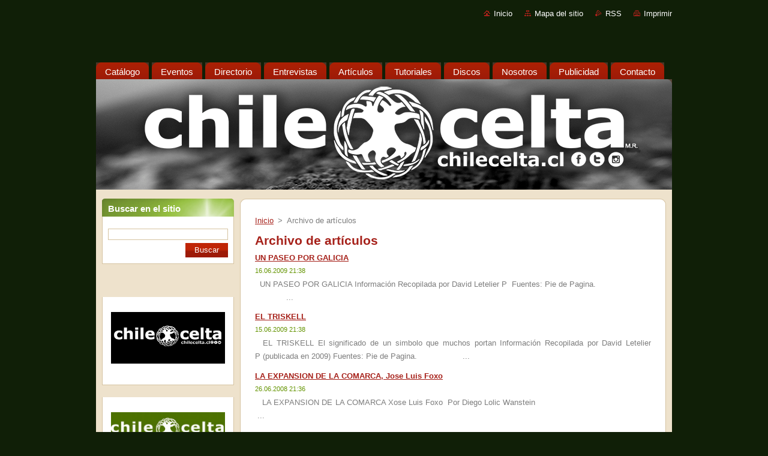

--- FILE ---
content_type: text/html; charset=UTF-8
request_url: https://www.chilecelta.cl/archive/news/newscbm_545569/30/
body_size: 6332
content:
<!--[if lte IE 9]><!DOCTYPE HTML PUBLIC "-//W3C//DTD HTML 4.01 Transitional//EN" "https://www.w3.org/TR/html4/loose.dtd"><![endif]-->
<!DOCTYPE html>
<!--[if IE]><html class="ie" lang="es"><![endif]-->
<!--[if gt IE 9]><!--> 
<html lang="es">
<!--<![endif]-->
  <head>
    <!--[if lt IE 8]><meta http-equiv="X-UA-Compatible" content="IE=EmulateIE7"><![endif]--><!--[if IE 8]><meta http-equiv="X-UA-Compatible" content="IE=EmulateIE8"><![endif]--><!--[if IE 9]><meta http-equiv="X-UA-Compatible" content="IE=EmulateIE9"><![endif]-->
    <base href="https://www.chilecelta.cl/">
  <meta charset="utf-8">
  <meta name="description" content="">
  <meta name="keywords" content="">
  <meta name="generator" content="Webnode">
  <meta name="apple-mobile-web-app-capable" content="yes">
  <meta name="apple-mobile-web-app-status-bar-style" content="black">
  <meta name="format-detection" content="telephone=no">
    <link rel="shortcut icon" href="https://ac6d7fd82d.clvaw-cdnwnd.com/f9c95d38e29c46f6ffaf0e593ee69a3c/200001437-3bb603cb02/chileceltaicon.ico">
<link rel="canonical" href="https://www.chilecelta.cl/archive/news/">
<script type="text/javascript">(function(i,s,o,g,r,a,m){i['GoogleAnalyticsObject']=r;i[r]=i[r]||function(){
			(i[r].q=i[r].q||[]).push(arguments)},i[r].l=1*new Date();a=s.createElement(o),
			m=s.getElementsByTagName(o)[0];a.async=1;a.src=g;m.parentNode.insertBefore(a,m)
			})(window,document,'script','//www.google-analytics.com/analytics.js','ga');ga('create', 'UA-797705-6', 'auto',{"name":"wnd_header"});ga('wnd_header.set', 'dimension1', 'W1');ga('wnd_header.set', 'anonymizeIp', true);ga('wnd_header.send', 'pageview');var pageTrackerAllTrackEvent=function(category,action,opt_label,opt_value){ga('send', 'event', category, action, opt_label, opt_value)};</script>
  <link rel="alternate" type="application/rss+xml" href="https://chilecelta.cl/rss/all.xml" title="Ver todos los artículos">
<!--[if lte IE 9]><style type="text/css">.cke_skin_webnode iframe {vertical-align: baseline !important;}</style><![endif]-->
    <title>Archivo de artículos :: ChileCelta</title>
    <meta name="robots" content="index, follow">
    <meta name="googlebot" content="index, follow">   
    <link href="/css/style.css" rel="stylesheet" type="text/css" media="screen,projection,handheld,tv">
    <link href="https://d11bh4d8fhuq47.cloudfront.net/_system/skins/v9/50001020/css/print.css" rel="stylesheet" type="text/css" media="print">
    <script type="text/javascript" src="https://d11bh4d8fhuq47.cloudfront.net/_system/skins/v9/50001020/js/functions.js">
    </script>
  
				<script type="text/javascript">
				/* <![CDATA[ */
					
					if (typeof(RS_CFG) == 'undefined') RS_CFG = new Array();
					RS_CFG['staticServers'] = new Array('https://d11bh4d8fhuq47.cloudfront.net/');
					RS_CFG['skinServers'] = new Array('https://d11bh4d8fhuq47.cloudfront.net/');
					RS_CFG['filesPath'] = 'https://www.chilecelta.cl/_files/';
					RS_CFG['filesAWSS3Path'] = 'https://ac6d7fd82d.clvaw-cdnwnd.com/f9c95d38e29c46f6ffaf0e593ee69a3c/';
					RS_CFG['lbClose'] = 'Cerrar';
					RS_CFG['skin'] = 'default';
					if (!RS_CFG['labels']) RS_CFG['labels'] = new Array();
					RS_CFG['systemName'] = 'Webnode';
						
					RS_CFG['responsiveLayout'] = 0;
					RS_CFG['mobileDevice'] = 0;
					RS_CFG['labels']['copyPasteSource'] = 'Leer más:';
					
				/* ]]> */
				</script><script type="text/javascript" src="https://d11bh4d8fhuq47.cloudfront.net/_system/client/js/compressed/frontend.package.1-3-108.js?ph=ac6d7fd82d"></script><style type="text/css"></style></head>  
  <body>  
    <div id="body_bg">      
      <div id="site">      
        <div id="site_top">       
          <div id="nonFooter">
          
          
  <!-- HEADER_LINK -->             
  <div id="header_link">         
  
                   <div class="lang">               
                     <div id="languageSelect"></div>			            
                   </div>
  
      <!-- LINK -->
      <ul class="link">                             
      <li class="homepage"><a href="home/" 
      title="Ir a la página de inicio.">
      Inicio</a></li>            
      <li class="sitemap"><a href="/sitemap/" 
      title="Ir al mapa del sitio.">
      Mapa del sitio</a></li>
      <li class="rss"><a href="/rss/" 
      title="Feeds RSS">RSS      </a></li>
      <li class="print"><a href="#" onclick="window.print(); return false;" 
      title="Imprimir página">Imprimir      </a></li>
      </ul>
      <!-- / LINK -->
  </div>
  <!-- / HEADER_LINK -->     

          
      <!-- LOGOZONE -->  
      <div id="logozone">               
        <div id="logo"><a href="home/" title="Ir a la página de inicio."><span id="rbcSystemIdentifierLogo" style="visibility: hidden;">ChileCelta</span></a></div>     
      </div>   
      <!-- / LOGOZONE -->
            
            
      <!-- MENU --> 
      <div id="menuzone"> 
        


		  <div class="box">	
        <div class="box_content">

		<ul class="menu">
	<li class="first">
  
      <a href="/catalogo/">
      <span>
      <span>
      Catálogo
      </span>
      </span>
      
  </a>
  
  </li>
	<li>
  
      <a href="/calendario-de-eventos/">
      <span>
      <span>
      Eventos
      </span>
      </span>
      
  </a>
  
  </li>
	<li>
  
      <a href="/directorio/">
      <span>
      <span>
      Directorio
      </span>
      </span>
      
  </a>
  
  </li>
	<li>
  
      <a href="/entrevistas/">
      <span>
      <span>
      Entrevistas
      </span>
      </span>
      
  </a>
  
  </li>
	<li>
  
      <a href="/articulos/">
      <span>
      <span>
      Artículos
      </span>
      </span>
      
  </a>
  
  </li>
	<li>
  
      <a href="/tutoriales2/">
      <span>
      <span>
      Tutoriales
      </span>
      </span>
      
  </a>
  
  </li>
	<li>
  
      <a href="/discos/">
      <span>
      <span>
      Discos
      </span>
      </span>
      
  </a>
  
  </li>
	<li>
  
      <a href="/nosotros/">
      <span>
      <span>
      Nosotros
      </span>
      </span>
      
  </a>
  
  </li>
	<li>
  
      <a href="/publicidad/">
      <span>
      <span>
      Publicidad
      </span>
      </span>
      
  </a>
  
  </li>
	<li class="last">
  
      <a href="/comentarios/">
      <span>
      <span>
      Contacto
      </span>
      </span>
      
  </a>
  
  </li>
</ul>

        </div>
			</div>

					    
      </div><!-- /menuzone --> 
      <!-- /MENU -->
            
          
      <!-- HEADER -->          
      <div id="header">  
        <div id="header_box">
          <div class="illustration">       
                  <p id="moto"><span id="rbcCompanySlogan" class="rbcNoStyleSpan"></span></p>
                <img src="https://ac6d7fd82d.clvaw-cdnwnd.com/f9c95d38e29c46f6ffaf0e593ee69a3c/200001883-b66afb66b1/Winter2020web.png?ph=ac6d7fd82d" width="965" height="210" alt="">                <span class="masque"><!-- masque --></span>
          </div><!-- /illustration -->
        </div><!-- /header_box -->  
      </div><!-- /header -->            
      <!-- /HEADER -->
 
                    
             
<!-- MAIN -->
<div id="main"> 
                                         
      <!-- SIDEBAR -->
      <div id="sidebar">              
        <div id="sidebar_content">
                
          			
                  
          

		  <div class="box">            
        <div class="box_title"><h2>Buscar en el sitio</h2></div>            
        <div class="box_content">

		<form action="/search/" method="get" id="fulltextSearch">
		
		    <label for="fulltextSearchText" class="hidden">Buscar en el sitio</label>
      	<input type="text" id="fulltextSearchText" name="text"><br />
      	<span><input class="submit" type="submit" value="Buscar"></span>
				<div class="cleaner"><!-- / --></div>

		</form>

		    </div>
      </div>

		 
                  
          			          
          
          <iframe src="https://www.facebook.com/plugins/like.php?app_id=225951590755638&amp;href=http%3A%2F%2Fchilecelta.webnode.cl%2F&amp;send=false&amp;layout=standard&amp;width=450&amp;show_faces=false&amp;action=like&amp;colorscheme=light&amp;font&amp;height=32" scrolling="no" frameborder="0" allowTransparency="true" style="border:none; overflow:hidden; width:450px; height:32px;"></iframe>
								
			<div class="box">
        <div class="box_content">

		<p style="font-size: 13.28px;"><img alt="" src="https://ac6d7fd82d.clvaw-cdnwnd.com/f9c95d38e29c46f6ffaf0e593ee69a3c/200001887-2a96b2a96e/LOGO 2023.png" style="width: 190px; height: 86px;"></p>

                       
        </div>
      </div>
      
      <div class="cleaner"><!-- / --></div>

		
								
			<div class="box">
        <div class="box_content">

		<p><img alt="" src="https://ac6d7fd82d.clvaw-cdnwnd.com/f9c95d38e29c46f6ffaf0e593ee69a3c/system_preview_detail_200001816-b9681ba5ba/publicidadeventos.jpg" style="font-size: 13.28px; width: 190px; height: 223px;"></p>

                       
        </div>
      </div>
      
      <div class="cleaner"><!-- / --></div>

		        
            
    
        </div>            
      </div>
      <!-- /SIDEBAR -->
            
              
              
                            
     <div id="mainContent_top">
      <div id="mainContent_bottom">                    
       <div id="mainContent">

          <!-- NAVIGATOR -->
          <div id="pageNavigator" class="rbcContentBlock">        <div class="navigator">                       <a class="navFirstPage" href="/home/">Inicio</a>      <span><span> &gt; </span></span>          <span id="navCurrentPage">Archivo de artículos</span>               </div>              <div class="cleaner"><!-- / --></div>        </div>          <!-- /NAVIGATOR -->       
              
          <!-- CONTENT -->
          <div id="content">
                
                  
        
      <div class="box">
        <div class="box_title"><h2>Archivo de artículos</h2></div>
        <div class="box_content">
  

		
       
      <div class="article">
        <h3><a href="/news/un-paseo-por-galicia-%28n%c2%b013%29/">UN PASEO POR GALICIA</a></h3>
        <ins>16.06.2009 21:38</ins>
        <div class="articleContent">
          
	&nbsp;

	
		
			
				
					
			
			
				
					UN PASEO POR GALICIA
					Información Recopilada por David Letelier P&nbsp;
				
					Fuentes: Pie de Pagina.&nbsp; &nbsp; &nbsp;&nbsp;&nbsp; &nbsp; &nbsp; &nbsp; &nbsp; &nbsp; &nbsp; &nbsp; &nbsp; &nbsp; &nbsp; &nbsp; &nbsp; &nbsp; &nbsp; &nbsp;...
          <div class="cleaner"><!-- / --></div>
        </div>
      </div>
      
      <div class="cleaner"><!-- / --></div>
                    
		

			<div class="cleaner"><!-- / --></div>

		
       
      <div class="article">
        <h3><a href="/news/el-triskell-%28n%c2%b014%29/">EL TRISKELL</a></h3>
        <ins>15.06.2009 21:38</ins>
        <div class="articleContent">
          
	&nbsp;

	
		
			
				
					
			
			
				
					EL TRISKELL
					El significado de un simbolo que muchos portan
					Información Recopilada por David Letelier P&nbsp;(publicada en 2009)
				
					Fuentes: Pie de Pagina.&nbsp; &nbsp; &nbsp;&nbsp;&nbsp; &nbsp; &nbsp; &nbsp; &nbsp; &nbsp; &nbsp;...
          <div class="cleaner"><!-- / --></div>
        </div>
      </div>
      
      <div class="cleaner"><!-- / --></div>
                    
		

			<div class="cleaner"><!-- / --></div>

		
       
      <div class="article">
        <h3><a href="/news/xose-luis-foxo-%28n%c2%b0127%29/">LA EXPANSION DE LA COMARCA, Jose Luis Foxo</a></h3>
        <ins>26.06.2008 21:36</ins>
        <div class="articleContent">
          &nbsp;

	
		
			
			
			
			
			&nbsp;LA EXPANSION DE LA COMARCA
			Xose Luis Foxo&nbsp;
			Por&nbsp;Diego Lolic Wanstein&nbsp; &nbsp; &nbsp; &nbsp; &nbsp; &nbsp; &nbsp; &nbsp; &nbsp; &nbsp; &nbsp; &nbsp; &nbsp; &nbsp; &nbsp; &nbsp; &nbsp; &nbsp; &nbsp; &nbsp; &nbsp; &nbsp; &nbsp; &nbsp; &nbsp;...
          <div class="cleaner"><!-- / --></div>
        </div>
      </div>
      
      <div class="cleaner"><!-- / --></div>
                    
		

			<div class="cleaner"><!-- / --></div>

		
       
      <div class="article">
        <h3><a href="/news/andes-highlanders-pipe-band-nos-presenta-el-g3-en-dvd-%28n%c2%b012%29/">G3 EN DVD. Presentado por Andes Highlanders Pipe Band</a></h3>
        <ins>25.06.2008 21:36</ins>
        <div class="articleContent">
          
	&nbsp;

	
		
			
				
					&nbsp;
			
			
				G3 EN DVD
				Presentado Por Andes Highlanders Pipe Band
				Santiago de Chile | 27, 28 y 29 de Abril de 2007
				
					Información e imágenes gentileza de Alexander Mc Intosh y Ralph Bennet.&nbsp;
			
		
	


	

	Por fin, gracias a un esfuerzo muy...
          <div class="cleaner"><!-- / --></div>
        </div>
      </div>
      
      <div class="cleaner"><!-- / --></div>
                    
		

			<div class="cleaner"><!-- / --></div>

		
       
      <div class="article">
        <h3><a href="/news/breogan-presenta-sus-nuevos-demos-%28n%c2%b011%29/">BREOGAN PRESENTA SU NUEVO DEMO</a></h3>
        <ins>25.06.2008 21:26</ins>
        <div class="articleContent">
          &nbsp;

	
		
			
			&nbsp;
			
			
			BREOGAN PRESENTA SU NUEVO DEMO
			Fuentes: Pie de Pagina.&nbsp; &nbsp; &nbsp;&nbsp;&nbsp; &nbsp; &nbsp; &nbsp; &nbsp; &nbsp; &nbsp; &nbsp; &nbsp; &nbsp; &nbsp; &nbsp; &nbsp; &nbsp; &nbsp; &nbsp; &nbsp; &nbsp; &nbsp; &nbsp; &nbsp; &nbsp; &nbsp; &nbsp; &nbsp;...
          <div class="cleaner"><!-- / --></div>
        </div>
      </div>
      
      <div class="cleaner"><!-- / --></div>
                    
		

			<div class="cleaner"><!-- / --></div>

		
       
      <div class="article">
        <h3><a href="/news/un-paseo-por-escocia-%28n%c2%b011%29/">UN PASEO POR ESCOCIA</a></h3>
        <ins>25.06.2008 21:25</ins>
        <div class="articleContent">
          
	&nbsp;

	
		
			
				
					
			
			
				
					UN PASEO POR ESCOCIA
					Información Recopilada por David Letelier P
				
					Fuentes: Pie de Pagina.&nbsp; &nbsp; &nbsp;&nbsp;&nbsp; &nbsp; &nbsp; &nbsp; &nbsp; &nbsp; &nbsp; &nbsp; &nbsp; &nbsp; &nbsp; &nbsp; &nbsp; &nbsp; &nbsp; &nbsp; &nbsp;...
          <div class="cleaner"><!-- / --></div>
        </div>
      </div>
      
      <div class="cleaner"><!-- / --></div>
                    
		

			<div class="cleaner"><!-- / --></div>

		
       
      <div class="article">
        <h3><a href="/news/acerca-de-los-inmigrantes-irlandeses-y-su-legado-en-chile-%28i-parte%29-%28n%c2%b011%29/">ACERCA DE LOS INMIGRANTES IRLANDESES Y SU LEGADO EN CHILE</a></h3>
        <ins>25.06.2008 21:18</ins>
        <div class="articleContent">
          
	&nbsp;

	
		
			
				
					&nbsp;
			
			
				
					ACERCA DE LOS INMIGRANTES IRLANDESES Y SU LEGADO EN CHILE:
					El caso del doctor Guillermo Blest Maybern (I parte)
					Por: Fabián Gaspar Bustamante Olguín
					Licenciado en Historia, Universidad Diego Portales. Magíster © en Historia de...
          <div class="cleaner"><!-- / --></div>
        </div>
      </div>
      
      <div class="cleaner"><!-- / --></div>
                    
		

			<div class="cleaner"><!-- / --></div>

		
       
      <div class="article">
        <h3><a href="/news/un-paseo-a-la-isla-de-man-%28n%c2%b010%29/">UN PASEO POR ISLA DE MAN</a></h3>
        <ins>24.06.2008 21:13</ins>
        <div class="articleContent">
          
	&nbsp;

	
		
			
				
					
			
			
				
					UN PASEO POR ISLA DE MAN
					Información Recopilada por David Letelier P&nbsp; &nbsp; &nbsp; &nbsp; &nbsp; &nbsp; &nbsp; &nbsp; &nbsp; &nbsp; &nbsp; &nbsp; &nbsp; &nbsp; &nbsp; &nbsp; &nbsp; &nbsp; &nbsp; &nbsp;
				
					Fuentes: Pie de...
          <div class="cleaner"><!-- / --></div>
        </div>
      </div>
      
      <div class="cleaner"><!-- / --></div>
                    
		

			<div class="cleaner"><!-- / --></div>

		
       
      <div class="article">
        <h3><a href="/news/la-noche-de-san-juan-%28n%c2%b09%29/">LA NOCHE DE SAN JUAN</a></h3>
        <ins>22.06.2008 21:09</ins>
        <div class="articleContent">
          
	&nbsp;

	
		
			
				
					
			
			
				
					LA NOCHE DE SAN JUAN
					La noche del 23 al 24 de junio es la más corta del año, justo en pleno solsticio de verano. Este hecho ha provocado que desde siempre se la considere una noche mágica
				Información Recopilada Por David Letelier...
          <div class="cleaner"><!-- / --></div>
        </div>
      </div>
      
      <div class="cleaner"><!-- / --></div>
                    
		

			<div class="cleaner"><!-- / --></div>

		
       
      <div class="article">
        <h3><a href="/news/breve-paseo-por-asturias-%28n%c2%b09%29/">UN BREVE PASEO POR ASTURIAS</a></h3>
        <ins>21.06.2008 16:04</ins>
        <div class="articleContent">
          
	&nbsp;

	
		
			
				
					
			
			
				
					UN BREVE PASEO POR ASTURIAS
				Información Recopilada por David Letelier P
				&nbsp;Fuentes: Pie de Pagina.&nbsp; &nbsp; &nbsp; &nbsp; &nbsp; &nbsp; &nbsp; &nbsp; &nbsp; &nbsp; &nbsp; &nbsp; &nbsp; &nbsp; &nbsp; &nbsp; &nbsp; &nbsp; &nbsp; &nbsp;...
          <div class="cleaner"><!-- / --></div>
        </div>
      </div>
      
      <div class="cleaner"><!-- / --></div>
                    
		

			<div class="cleaner"><!-- / --></div>

		
				
      		   
      		   
      		  
      
      <div class="pagingInfo">
        Elementos: <strong>31 - 40 de 67</strong>
      </div>

		
      		   
      	    
<div  class="paging">
<a  class="leftEnd"  href="/archive/news/"  title="Volver a la primera página."><span class="leftEndText">&lt;&lt;</span></a>
<a href="/archive/news/newscbm_545569/20/" class="left" title="Ir a la página anterior." rel="prev"><span class="leftText">&lt;</span></a>
<a href="/archive/news/newscbm_545569/10/"><span class="pageText">2</span></a>
<span class="separator"><span class="separatorText">|</span></span>
<a href="/archive/news/newscbm_545569/20/"><span class="pageText">3</span></a>
<span class="separator"><span class="separatorText">|</span></span>
<span  class="selected"><span class="pageText">4</span></span>
<span class="separator"><span class="separatorText">|</span></span>
<a href="/archive/news/newscbm_545569/40/"><span class="pageText">5</span></a>
<span class="separator"><span class="separatorText">|</span></span>
<a href="/archive/news/newscbm_545569/50/"><span class="pageText">6</span></a>
<a href="/archive/news/newscbm_545569/40/" class="right" title="Ir a la página siguiente." rel="next"><span class="rightText">&gt;</span></a>
<a href="/archive/news/newscbm_545569/60/" class="rightEnd" title="Ir a la última página."><span class="rightEndText">&gt;&gt;</span></a></div>
		                           
        </div>
      </div> 
      
      <div class="cleaner"><!-- / --></div>

		                
          </div>
          <!-- /CONTENT -->
                
       </div><!-- /mainContent -->
      </div><!-- /mainContent_bottom -->
     </div><!-- /mainContent_top -->
                            
              <hr class="cleaner">            
</div>
<!-- /MAIN -->

    
 
    
        
</div><!-- /nonFooter -->
 
 
        <!-- FOOTER -->
        <div id="footer">
           <div id="footerRight">
                <p>
                  <span class="sitemap">
                  <a href="/sitemap/" 
                  title="Ir al mapa del sitio.">
                  Mapa del sitio</a></span>
                  <span class="print">
                  <a href="#" onclick="window.print(); return false;" 
                  title="Imprimir página">
                  Imprimir</a></span>    
                  <span class="rss"><a href="/rss/" 
                  title="Feeds RSS">
                  RSS</a></span>
                </p>
          </div>  
          <div id="footerLeft">
                  <p class="footerText"><span id="rbcFooterText" class="rbcNoStyleSpan">CHILECELTA © 2004-2019 Todos los derechos reservados.</span></p>
                  <p class="signature"><span class="rbcSignatureText"><a href="https://www.webnode.es?utm_source=brand&amp;utm_medium=footer&amp;utm_campaign=premium" rel="nofollow" >Creado con Webnode</a></span></p>
          </div>                
      </div>
      <!-- FOOTER --> 
              

          
  </div><!-- /site_top -->
 </div><!-- /site -->    
</div><!-- /body_bg -->
  
  
    <script type="text/javascript">
		/* <![CDATA[ */

			RubicusFrontendIns.addObserver
			({

				onContentChange: function ()
        {
          RubicusFrontendIns.faqInit('faq', 'answerBlock');
        },

				onStartSlideshow: function()
				{
					$('slideshowControl').innerHTML	= '<span>Pausa<'+'/span>';
					$('slideshowControl').title			= 'Pausar la presentación de imágenes';
					$('slideshowControl').onclick		= RubicusFrontendIns.stopSlideshow.bind(RubicusFrontendIns);
				},

				onStopSlideshow: function()
				{
					$('slideshowControl').innerHTML	= '<span>Presentación de imágenes<'+'/span>';
					$('slideshowControl').title			= 'Comenzar la presentación de imágenes';
					$('slideshowControl').onclick		= RubicusFrontendIns.startSlideshow.bind(RubicusFrontendIns);
				},

				onShowImage: function()
				{
					if (RubicusFrontendIns.isSlideshowMode())
					{
						$('slideshowControl').innerHTML	= '<span>Pausa<'+'/span>';
						$('slideshowControl').title			= 'Pausar la presentación de imágenes';
						$('slideshowControl').onclick		= RubicusFrontendIns.stopSlideshow.bind(RubicusFrontendIns);
					}
				}

			 });

			  RubicusFrontendIns.faqInit('faq', 'answerBlock');

			  RubicusFrontendIns.addFileToPreload('https://d11bh4d8fhuq47.cloudfront.net/_system/skins/v9/50001020/img/loading.gif');
			  RubicusFrontendIns.addFileToPreload('https://d11bh4d8fhuq47.cloudfront.net/_system/skins/v9/50001020/img/faq_hover.gif');
			  
  		/* ]]> */
  	 </script>
  
  <div id="rbcFooterHtml"></div><script type="text/javascript">var keenTrackerCmsTrackEvent=function(id){if(typeof _jsTracker=="undefined" || !_jsTracker){return false;};try{var name=_keenEvents[id];var keenEvent={user:{u:_keenData.u,p:_keenData.p,lc:_keenData.lc,t:_keenData.t},action:{identifier:id,name:name,category:'cms',platform:'WND1',version:'2.1.157'},browser:{url:location.href,ua:navigator.userAgent,referer_url:document.referrer,resolution:screen.width+'x'+screen.height,ip:'18.117.192.18'}};_jsTracker.jsonpSubmit('PROD',keenEvent,function(err,res){});}catch(err){console.log(err)};};</script></body>
</html>
